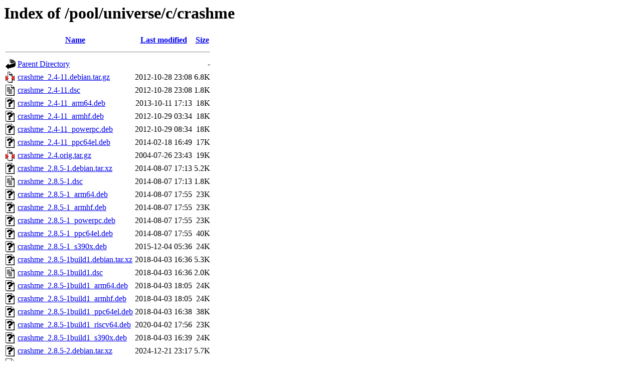

--- FILE ---
content_type: text/html;charset=UTF-8
request_url: http://ports.ubuntu.com/pool/universe/c/crashme/
body_size: 1068
content:
<!DOCTYPE HTML PUBLIC "-//W3C//DTD HTML 3.2 Final//EN">
<html>
 <head>
  <title>Index of /pool/universe/c/crashme</title>
 </head>
 <body>
<h1>Index of /pool/universe/c/crashme</h1>
  <table>
   <tr><th valign="top"><img src="/icons/blank.gif" alt="[ICO]"></th><th><a href="?C=N;O=D">Name</a></th><th><a href="?C=M;O=A">Last modified</a></th><th><a href="?C=S;O=A">Size</a></th></tr>
   <tr><th colspan="4"><hr></th></tr>
<tr><td valign="top"><img src="/icons/back.gif" alt="[PARENTDIR]"></td><td><a href="/pool/universe/c/">Parent Directory</a></td><td>&nbsp;</td><td align="right">  - </td></tr>
<tr><td valign="top"><img src="/icons/compressed.gif" alt="[   ]"></td><td><a href="crashme_2.4-11.debian.tar.gz">crashme_2.4-11.debian.tar.gz</a></td><td align="right">2012-10-28 23:08  </td><td align="right">6.8K</td></tr>
<tr><td valign="top"><img src="/icons/text.gif" alt="[TXT]"></td><td><a href="crashme_2.4-11.dsc">crashme_2.4-11.dsc</a></td><td align="right">2012-10-28 23:08  </td><td align="right">1.8K</td></tr>
<tr><td valign="top"><img src="/icons/unknown.gif" alt="[   ]"></td><td><a href="crashme_2.4-11_arm64.deb">crashme_2.4-11_arm64.deb</a></td><td align="right">2013-10-11 17:13  </td><td align="right"> 18K</td></tr>
<tr><td valign="top"><img src="/icons/unknown.gif" alt="[   ]"></td><td><a href="crashme_2.4-11_armhf.deb">crashme_2.4-11_armhf.deb</a></td><td align="right">2012-10-29 03:34  </td><td align="right"> 18K</td></tr>
<tr><td valign="top"><img src="/icons/unknown.gif" alt="[   ]"></td><td><a href="crashme_2.4-11_powerpc.deb">crashme_2.4-11_powerpc.deb</a></td><td align="right">2012-10-29 08:34  </td><td align="right"> 18K</td></tr>
<tr><td valign="top"><img src="/icons/unknown.gif" alt="[   ]"></td><td><a href="crashme_2.4-11_ppc64el.deb">crashme_2.4-11_ppc64el.deb</a></td><td align="right">2014-02-18 16:49  </td><td align="right"> 17K</td></tr>
<tr><td valign="top"><img src="/icons/compressed.gif" alt="[   ]"></td><td><a href="crashme_2.4.orig.tar.gz">crashme_2.4.orig.tar.gz</a></td><td align="right">2004-07-26 23:43  </td><td align="right"> 19K</td></tr>
<tr><td valign="top"><img src="/icons/unknown.gif" alt="[   ]"></td><td><a href="crashme_2.8.5-1.debian.tar.xz">crashme_2.8.5-1.debian.tar.xz</a></td><td align="right">2014-08-07 17:13  </td><td align="right">5.2K</td></tr>
<tr><td valign="top"><img src="/icons/text.gif" alt="[TXT]"></td><td><a href="crashme_2.8.5-1.dsc">crashme_2.8.5-1.dsc</a></td><td align="right">2014-08-07 17:13  </td><td align="right">1.8K</td></tr>
<tr><td valign="top"><img src="/icons/unknown.gif" alt="[   ]"></td><td><a href="crashme_2.8.5-1_arm64.deb">crashme_2.8.5-1_arm64.deb</a></td><td align="right">2014-08-07 17:55  </td><td align="right"> 23K</td></tr>
<tr><td valign="top"><img src="/icons/unknown.gif" alt="[   ]"></td><td><a href="crashme_2.8.5-1_armhf.deb">crashme_2.8.5-1_armhf.deb</a></td><td align="right">2014-08-07 17:55  </td><td align="right"> 23K</td></tr>
<tr><td valign="top"><img src="/icons/unknown.gif" alt="[   ]"></td><td><a href="crashme_2.8.5-1_powerpc.deb">crashme_2.8.5-1_powerpc.deb</a></td><td align="right">2014-08-07 17:55  </td><td align="right"> 23K</td></tr>
<tr><td valign="top"><img src="/icons/unknown.gif" alt="[   ]"></td><td><a href="crashme_2.8.5-1_ppc64el.deb">crashme_2.8.5-1_ppc64el.deb</a></td><td align="right">2014-08-07 17:55  </td><td align="right"> 40K</td></tr>
<tr><td valign="top"><img src="/icons/unknown.gif" alt="[   ]"></td><td><a href="crashme_2.8.5-1_s390x.deb">crashme_2.8.5-1_s390x.deb</a></td><td align="right">2015-12-04 05:36  </td><td align="right"> 24K</td></tr>
<tr><td valign="top"><img src="/icons/unknown.gif" alt="[   ]"></td><td><a href="crashme_2.8.5-1build1.debian.tar.xz">crashme_2.8.5-1build1.debian.tar.xz</a></td><td align="right">2018-04-03 16:36  </td><td align="right">5.3K</td></tr>
<tr><td valign="top"><img src="/icons/text.gif" alt="[TXT]"></td><td><a href="crashme_2.8.5-1build1.dsc">crashme_2.8.5-1build1.dsc</a></td><td align="right">2018-04-03 16:36  </td><td align="right">2.0K</td></tr>
<tr><td valign="top"><img src="/icons/unknown.gif" alt="[   ]"></td><td><a href="crashme_2.8.5-1build1_arm64.deb">crashme_2.8.5-1build1_arm64.deb</a></td><td align="right">2018-04-03 18:05  </td><td align="right"> 24K</td></tr>
<tr><td valign="top"><img src="/icons/unknown.gif" alt="[   ]"></td><td><a href="crashme_2.8.5-1build1_armhf.deb">crashme_2.8.5-1build1_armhf.deb</a></td><td align="right">2018-04-03 18:05  </td><td align="right"> 24K</td></tr>
<tr><td valign="top"><img src="/icons/unknown.gif" alt="[   ]"></td><td><a href="crashme_2.8.5-1build1_ppc64el.deb">crashme_2.8.5-1build1_ppc64el.deb</a></td><td align="right">2018-04-03 16:38  </td><td align="right"> 38K</td></tr>
<tr><td valign="top"><img src="/icons/unknown.gif" alt="[   ]"></td><td><a href="crashme_2.8.5-1build1_riscv64.deb">crashme_2.8.5-1build1_riscv64.deb</a></td><td align="right">2020-04-02 17:56  </td><td align="right"> 23K</td></tr>
<tr><td valign="top"><img src="/icons/unknown.gif" alt="[   ]"></td><td><a href="crashme_2.8.5-1build1_s390x.deb">crashme_2.8.5-1build1_s390x.deb</a></td><td align="right">2018-04-03 16:39  </td><td align="right"> 24K</td></tr>
<tr><td valign="top"><img src="/icons/unknown.gif" alt="[   ]"></td><td><a href="crashme_2.8.5-2.debian.tar.xz">crashme_2.8.5-2.debian.tar.xz</a></td><td align="right">2024-12-21 23:17  </td><td align="right">5.7K</td></tr>
<tr><td valign="top"><img src="/icons/text.gif" alt="[TXT]"></td><td><a href="crashme_2.8.5-2.dsc">crashme_2.8.5-2.dsc</a></td><td align="right">2024-12-21 23:17  </td><td align="right">1.8K</td></tr>
<tr><td valign="top"><img src="/icons/unknown.gif" alt="[   ]"></td><td><a href="crashme_2.8.5-2_arm64.deb">crashme_2.8.5-2_arm64.deb</a></td><td align="right">2024-12-22 00:52  </td><td align="right"> 25K</td></tr>
<tr><td valign="top"><img src="/icons/unknown.gif" alt="[   ]"></td><td><a href="crashme_2.8.5-2_armhf.deb">crashme_2.8.5-2_armhf.deb</a></td><td align="right">2024-12-22 00:52  </td><td align="right"> 26K</td></tr>
<tr><td valign="top"><img src="/icons/unknown.gif" alt="[   ]"></td><td><a href="crashme_2.8.5-2_ppc64el.deb">crashme_2.8.5-2_ppc64el.deb</a></td><td align="right">2024-12-22 00:52  </td><td align="right"> 29K</td></tr>
<tr><td valign="top"><img src="/icons/unknown.gif" alt="[   ]"></td><td><a href="crashme_2.8.5-2_riscv64.deb">crashme_2.8.5-2_riscv64.deb</a></td><td align="right">2024-12-22 00:52  </td><td align="right"> 27K</td></tr>
<tr><td valign="top"><img src="/icons/unknown.gif" alt="[   ]"></td><td><a href="crashme_2.8.5-2_s390x.deb">crashme_2.8.5-2_s390x.deb</a></td><td align="right">2024-12-22 00:52  </td><td align="right"> 30K</td></tr>
<tr><td valign="top"><img src="/icons/unknown.gif" alt="[   ]"></td><td><a href="crashme_2.8.5-4.debian.tar.xz">crashme_2.8.5-4.debian.tar.xz</a></td><td align="right">2025-09-24 14:09  </td><td align="right">6.2K</td></tr>
<tr><td valign="top"><img src="/icons/text.gif" alt="[TXT]"></td><td><a href="crashme_2.8.5-4.dsc">crashme_2.8.5-4.dsc</a></td><td align="right">2025-09-24 14:09  </td><td align="right">1.8K</td></tr>
<tr><td valign="top"><img src="/icons/unknown.gif" alt="[   ]"></td><td><a href="crashme_2.8.5-4_arm64.deb">crashme_2.8.5-4_arm64.deb</a></td><td align="right">2025-09-24 14:13  </td><td align="right"> 25K</td></tr>
<tr><td valign="top"><img src="/icons/unknown.gif" alt="[   ]"></td><td><a href="crashme_2.8.5-4_armhf.deb">crashme_2.8.5-4_armhf.deb</a></td><td align="right">2025-09-24 14:13  </td><td align="right"> 26K</td></tr>
<tr><td valign="top"><img src="/icons/unknown.gif" alt="[   ]"></td><td><a href="crashme_2.8.5-4_ppc64el.deb">crashme_2.8.5-4_ppc64el.deb</a></td><td align="right">2025-09-24 14:13  </td><td align="right"> 29K</td></tr>
<tr><td valign="top"><img src="/icons/unknown.gif" alt="[   ]"></td><td><a href="crashme_2.8.5-4_riscv64.deb">crashme_2.8.5-4_riscv64.deb</a></td><td align="right">2025-09-24 16:18  </td><td align="right"> 27K</td></tr>
<tr><td valign="top"><img src="/icons/unknown.gif" alt="[   ]"></td><td><a href="crashme_2.8.5-4_s390x.deb">crashme_2.8.5-4_s390x.deb</a></td><td align="right">2025-09-24 14:13  </td><td align="right"> 30K</td></tr>
<tr><td valign="top"><img src="/icons/compressed.gif" alt="[   ]"></td><td><a href="crashme_2.8.5.orig.tar.gz">crashme_2.8.5.orig.tar.gz</a></td><td align="right">2014-08-07 17:13  </td><td align="right"> 27K</td></tr>
   <tr><th colspan="4"><hr></th></tr>
</table>
<address>Apache/2.4.52 (Ubuntu) Server at ports.ubuntu.com Port 80</address>
</body></html>
